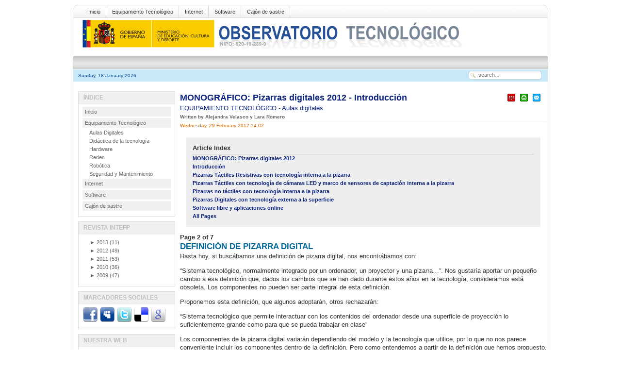

--- FILE ---
content_type: text/html; charset=utf-8
request_url: http://recursostic.educacion.es/observatorio/version/v2/en/equipamiento-tecnologico/aulas-digitales/1038-monografico-pizarras-digitales?start=1
body_size: 20437
content:
<?xml version="1.0" encoding="utf-8"?><!DOCTYPE html PUBLIC "-//W3C//DTD XHTML 1.0 Transitional//EN" "http://www.w3.org/TR/xhtml1/DTD/xhtml1-transitional.dtd">
<html xmlns="http://www.w3.org/1999/xhtml"><head>
	
						
						
 
  <base href="http://recursostic.educacion.es/observatorio/version/v2/equipamiento-tecnologico/aulas-digitales/1038-monografico-pizarras-digitales" />
  <meta http-equiv="content-type" content="text/html; charset=utf-8" />
  <meta name="robots" content="index, follow" />
  <meta name="keywords" content="PDI, Escuela 2.0, Pizarras digitales, pizarra digital interactiva, Smart, Promethean, eBean, Interwrite, EPSON, Samsung" />
  <meta name="title" content="MONOGRÁFICO: Pizarras digitales 2012 - Introducción" />
  <meta name="author" content="Cesar Vallejo" />
  <meta name="description" content="El monográfico más completo sobre pizarras digitales interactivas" />
  <meta name="generator" content="XXXXXXXXXXXXXXXXXXXXXXXXXXXXXXXXXXXXXXXXXXXXXXXXXXXXXXXXXXXXXXXXXXXXXXXXXXXXXXXXX" X>
  <title>MONOGRÁFICO: Pizarras digitales 2012 - Introducción | Observatorio Tecnológico</title>
  <link rel="stylesheet" href="http://recursostic.educacion.es/observatorio/version/v2/modules/mod_lca/assets/css/style.css" type="text/css" />
  <link rel="stylesheet" href="/observatorio/version/v2/modules/mod_nice_social_bookmark/css/nsb.css" type="text/css" />
  <script type="text/javascript" src="/observatorio/version/v2/media/system/js/mootools.js"></script>
  <script type="text/javascript" src="/observatorio/version/v2/media/system/js/caption.js"></script>
  <script type="text/javascript" src="http://recursostic.educacion.es/observatorio/version/v2/modules/mod_lca/assets/js/lca.js"></script>
  <script type="text/javascript">

				LCA_EXPAND = "▼";
				LCA_COLLAPSE = "►";
  </script>
<script type="text/javascript" src="/observatorio/version/v2/templates/times_plazza/js/match.js"></script> 
<link rel="stylesheet" href="/observatorio/version/v2/templates/times_plazza/css/default/tab_static.css" type="text/css" />
		<script type="text/javascript" src="/observatorio/version/v2/templates/times_plazza/js/tabc.js"></script>
	<script type="text/javascript" src="/observatorio/version/v2/templates/times_plazza/js/tab.js"></script> 
 
 

<meta http-equiv="Content-Type" content="text/html; charset=utf-8" />
<link rel="stylesheet" href="/observatorio/version/v2/templates/times_plazza/css/default/template_css.css" type="text/css" />
<link rel="stylesheet" href="/observatorio/version/v2/templates/times_plazza/css/default/sfish.css" type="text/css" />
<link rel="stylesheet" href="/observatorio/version/v2/templates/times_plazza/css/default/dropline.css" type="text/css" />
<!--[if lte IE 6]>
<link rel="stylesheet" href="/observatorio/version/v2/templates/times_plazza/css/default/ie6.css" type="text/css" />
<![endif]-->
<!--[if IE 7]>
<link rel="stylesheet" href="/observatorio/version/v2/templates/times_plazza/css/default/ie7.css" type="text/css"  type="text/css" />
<![endif]-->

</head>
<body class="bodies">
<div id="wrapper" align="center">
	<div id="pagewrapper" style="width:980px;">
		<div id="toproundwrapper">
			<div id="topround_left">
			</div>
			<div id="topround_mid" style="width:940px">
				<div id="drop_top">
					
<div id="navcontainer">
<ul id="navlist">
<li><a href="http://recursostic.educacion.es/observatorio/version/v2/en/home" class="images" >Inicio</a></li>
<li><a href="http://recursostic.educacion.es/observatorio/version/v2/en/equipamiento-tecnologico" class="images" >Equipamiento Tecnológico</a></li>
<li><a href="http://recursostic.educacion.es/observatorio/version/v2/en/internet" class="images" >Internet</a></li>
<li><a href="http://recursostic.educacion.es/observatorio/version/v2/en/software" class="images" >Software</a></li>
<li><a href="http://recursostic.educacion.es/observatorio/version/v2/en/cajon-de-sastre" class="images" >Cajón de sastre</a></li>
</ul>
</div>
				</div>
				<div>
					<div id="logos"><img src="/observatorio/version/v2/templates/times_plazza/images/default/logo.gif" alt=""  /></div>
					<div id="topbanner"></div>
				</div>
				<div style="clear:both;"></div>
			</div>
			<div id="topround_right">
			</div>
		</div> <!-- end toproundwrapper -->
		<!--     ######################################################## -->	
		<div id="xtd_wrapper">
			<div id="xtd_menu">
							</div>
		</div>	 <!-- end xtd_wrapper -->
		<div style="clear:both"></div>
		<!--     ######################################################## -->		
		<div id="path_wrapper">
			<div>
				<div id="path1">Sunday, 18 January 2026</div>
				<div id="path2" style="width:620px;">
											<div class="pathie6"></div> 
									</div>
				<div id="path3">		<div class="moduletable">
					<form action="index.php" method="post">
	<div class="search">
		<input name="searchword" id="mod_search_searchword" maxlength="20" alt="Search" class="inputbox" type="text" size="20" value="search..."  onblur="if(this.value=='') this.value='search...';" onfocus="if(this.value=='search...') this.value='';" />	</div>
	<input type="hidden" name="task"   value="search" />
	<input type="hidden" name="option" value="com_search" />
	<input type="hidden" name="Itemid" value=57 />
</form>		</div>
	</div>
			</div>
		</div>
		
		<div id="content_wrapper" style="width:980px;">
			<!--  ########  TOP MODULE POSITION ######### -->
			<div id="content_wrapper1">
					
												<div style="clear:both"></div>
			</div> <!-- end of content_wrapper1 -->
			<div style="clear:both"></div>
			<!--  #######  CONTENT WRAPPER 2 ######## -->
					
			<!-- ########  BODY SECTION ######## -->
			<div id="content_wrapper3">
				<div id="content_wrapper3_inner">
					<div id="cw3_right_wrapper" style="width:748px;">
						<div id="mainbody" style="width:748px;">
							<!-- start tab 2 -->
							<table class="contentpaneopen">
<tr>
		<td class="contentheading" width="100%">
				<a href="/observatorio/version/v2/en/equipamiento-tecnologico/aulas-digitales/1038-monografico-pizarras-digitales" class="contentpagetitle">
			MONOGRÁFICO: Pizarras digitales 2012 - Introducción</a>
			</td>
						<td align="right" width="100%" class="buttonheading">
		<a href="/observatorio/version/v2/en/equipamiento-tecnologico/aulas-digitales/1038-monografico-pizarras-digitales?format=pdf" title="PDF" onclick="window.open(this.href,'win2','status=no,toolbar=no,scrollbars=yes,titlebar=no,menubar=no,resizable=yes,width=640,height=480,directories=no,location=no'); return false;" rel="nofollow"><img src="/observatorio/version/v2/templates/times_plazza/images/pdf_button.png" alt="PDF"  /></a>		</td>
		
				<td align="right" width="100%" class="buttonheading">
		<a href="/observatorio/version/v2/en/equipamiento-tecnologico/aulas-digitales/1038-monografico-pizarras-digitales?tmpl=component&amp;print=1&amp;layout=default&amp;page=" title="Print" onclick="window.open(this.href,'win2','status=no,toolbar=no,scrollbars=yes,titlebar=no,menubar=no,resizable=yes,width=640,height=480,directories=no,location=no'); return false;" rel="nofollow"><img src="/observatorio/version/v2/templates/times_plazza/images/printButton.png" alt="Print"  /></a>		</td>
		
				<td align="right" width="100%" class="buttonheading">
		<a href="/observatorio/version/v2/en/component/mailto/?tmpl=component&amp;link=aHR0cDovL3JlY3Vyc29zdGljLmVkdWNhY2lvbi5lcy9vYnNlcnZhdG9yaW8vdmVyc2lvbi92Mi9lbi9lcXVpcGFtaWVudG8tdGVjbm9sb2dpY28vYXVsYXMtZGlnaXRhbGVzLzEwMzgtbW9ub2dyYWZpY28tcGl6YXJyYXMtZGlnaXRhbGVz" title="E-mail" onclick="window.open(this.href,'win2','width=400,height=350,menubar=yes,resizable=yes'); return false;"><img src="/observatorio/version/v2/templates/times_plazza/images/emailButton.png" alt="E-mail"  /></a>		</td>
					</tr>
</table>

<table class="contentpaneopen">
<tr>
	<td>
				<span>
							<a href="/observatorio/version/v2/en/equipamiento-tecnologico">						EQUIPAMIENTO TECNOLÓGICO							</a>											 - 					</span>
						<span>
							<a href="/observatorio/version/v2/en/equipamiento-tecnologico/aulas-digitales">						Aulas digitales							</a>					</span>
			</td>
</tr>
<tr>
	<td valign="top">
		<span class="small">
			Written by Alejandra Velasco y Lara Romero		</span>
		&nbsp;&nbsp;
	</td>
</tr>

<tr>
	<td valign="top" class="createdate">
		Wednesday, 29 February 2012 14:02	</td>
</tr>


<tr>
<td valign="top">
	
	<table cellpadding="0" cellspacing="0" class="contenttoc">
	<tr>
		<th>Article Index</th>
	</tr>
	
	<tr>
		<td>
		<a href="/observatorio/version/v2/en/equipamiento-tecnologico/aulas-digitales/1038-monografico-pizarras-digitales" class="toclink">MONOGRÁFICO: Pizarras digitales 2012</a>
		</td>
	</tr>
	
			<tr>
				<td>
				<a href="/observatorio/version/v2/en/equipamiento-tecnologico/aulas-digitales/1038-monografico-pizarras-digitales?start=1" class="toclink active">Introducción</a>
				</td>
			</tr>
			
			<tr>
				<td>
				<a href="/observatorio/version/v2/en/equipamiento-tecnologico/aulas-digitales/1038-monografico-pizarras-digitales?start=2" class="toclink">Pizarras Táctiles Resistivas con tecnología interna a la pizarra</a>
				</td>
			</tr>
			
			<tr>
				<td>
				<a href="/observatorio/version/v2/en/equipamiento-tecnologico/aulas-digitales/1038-monografico-pizarras-digitales?start=3" class="toclink">Pizarras Táctiles con tecnología de cámaras LED y marco de sensores de captación interna a la pizarra</a>
				</td>
			</tr>
			
			<tr>
				<td>
				<a href="/observatorio/version/v2/en/equipamiento-tecnologico/aulas-digitales/1038-monografico-pizarras-digitales?start=4" class="toclink">Pizarras no táctiles con tecnología interna a la pizarra</a>
				</td>
			</tr>
			
			<tr>
				<td>
				<a href="/observatorio/version/v2/en/equipamiento-tecnologico/aulas-digitales/1038-monografico-pizarras-digitales?start=5" class="toclink">Pizarras Digitales con tecnología externa a la superficie</a>
				</td>
			</tr>
			
			<tr>
				<td>
				<a href="/observatorio/version/v2/en/equipamiento-tecnologico/aulas-digitales/1038-monografico-pizarras-digitales?start=6" class="toclink">Software libre y aplicaciones online</a>
				</td>
			</tr>
			
		<tr>
			<td>
				<a href="/observatorio/version/v2/en/equipamiento-tecnologico/aulas-digitales/1038-monografico-pizarras-digitales?showall=1" class="toclink">All Pages</a>
			</td>
		</tr>
		</table><div class="pagenavcounter">Page 2 of 7</div>
<h2>DEFINICIÓN DE PIZARRA DIGITAL</h2>
<p>Hasta hoy, si buscábamos una definición de pizarra digital, nos encontrábamos con:</p>
<p>“Sistema tecnológico, normalmente integrado por un ordenador, un proyector y una pizarra…”. Nos gustaría aportar un pequeño cambio a esa definición que, dados los cambios que se han dado durante estos años en la tecnología, consideramos está obsoleta.  Los componentes no pueden ser parte integral de esta definición.</p>
<p>Proponemos esta definición, que algunos adoptarán, otros rechazarán:</p>
<p>“Sistema tecnológico que permite interactuar con los contenidos del ordenador desde una superficie de proyección lo suficientemente grande como para que se pueda trabajar en clase”</p>
<p>Los componentes de la pizarra digital variarán dependiendo del modelo y la tecnología que utilice, por lo que no nos parece conveniente incluir los componentes dentro de la definición. Pero como entendemos a partir de la definición que hemos propuesto, implícitamente, hay tres componentes básicos:</p>
<ul>
<li>Ordenador</li>
<li>Proyector</li>
<li>Superficie que puede incluir la tecnología de forma interna o no)</li>
</ul>
<h2>CLASIFICACIÓN DE PIZARRAS DIGITALES SEGÚN LA UBICACIÓN DE LA TECNOLOGÍA</h2>
<p>La clasificación de las Pizarra Digitales de este monográfico ha sido basada en la ubicación de la tecnología del hardware.  Encontrándonos el siguiente esquema:</p>
<ol>
<li><strong>Tecnología integrada en la superficie</strong> <ol>
<li>Táctiles         con diferentes tecnologías:         <ol>
<li> Resistiva                                                          
<ul>
<li>SMART</li>
<li>TEAMBOARD</li>
</ul>
</li>
<li> Cámaras digitales-           DViT™&nbsp;(Digital Vision Touch)                                                     
<ul>
<li> SMART</li>
</ul>
</li>
<li> Marco de sensores de             captación de infrarrojos </li>
</ol> <ol>
<li>&nbsp;                                           
<ul>
<li> HITACHI  Starboard</li>
</ul>
</li>
</ol> </li>
<li>No         táctiles : Electromagnética y  patrón posicional <ol>
<li> Electromagnética                                                         
<ul>
<li> INTERWRITE</li>
<li> PROMETHEAN</li>
</ul>
</li>
<li> Patrón posicional:                                                         
<ul>
<li> ENO                 (POLYVISIÓN)</li>
</ul>
</li>
</ol> </li>
</ol> </li>
<li><strong> Tecnología externa a la Pizarra: </strong> <ol>
<li> Infrarrojos          + ultrasonidos:                                             
<ul>
<li>EBEAM</li>
<li> MIMIO</li>
</ul>
</li>
</ol> </li>
<li><strong> Tecnología integrada en el proyector:</strong> <ol>
<li> Infrarrojos                                              
<ul>
<li> EPSON</li>
</ul>
</li>
</ol> </li>
<li><strong> Otras tecnologías</strong> <ol>
<li> Pantalla         LCD táctil                                            
<ul>
<li> SAMSUNG</li>
</ul>
</li>
</ol> </li>
</ol>
<p><strong>NOTA:</strong> Las marcas aquí representadas son un   ejemplo de estos tipos y tecnologías de pizarra digital. Hay muchas más, pero   hemos hecho una recopilación de las más extendidas en España, sin intención de obviar ninguna.</p>
<p>Al ser modular, este monográfico está sujeto a actualizaciones cada vez que se requiera.</p>
<p><strong>NOTAS GENERALES</strong>:</p>
<p>Cada una de estas pizarras llevan un software asociado que iremos viendo en cada uno de los apartados. Por último incluiremos <strong>software libre.</strong></p>
<p>A continuación vamos a ir viendo cada una de ellas de manera más detallada. Nos hemos basado en una misma plantilla para que sea más sencilla tener una información más completa de todos los modelos.</p>
<p>Empezaremos por las tecnologías de Pizarra Digital que se encuentran internas en la superficie. Encontrándonos dos tecnologías principalmente táctiles y no táctiles.</p>
<ul>
<li>Pizarras Táctiles: En     este tipo de pizarras se incluye la pizarra digital resistiva y por cámaras     digitales. </li>
<li>Pizarras no táctiles: Nos     encontramos dos tipos de tecnologías también. Electromagnética y por patrón     posicional. </li>
</ul>
<br /><div class="pagenavbar"><div><a href="/observatorio/version/v2/en/equipamiento-tecnologico/aulas-digitales/1038-monografico-pizarras-digitales">&lt;&lt; Prev</a> - <a href="/observatorio/version/v2/en/equipamiento-tecnologico/aulas-digitales/1038-monografico-pizarras-digitales?start=2">Next &gt;&gt;</a></div></div><br /></td>
</tr>

</table>
<span class="article_separator">&nbsp;</span>
													</div>
											</div>
										<div id="cw3_left_wrapper" style=" width:200px">
								<div class="module">
			<div>
				<div>
					<div>
													<h3>Índice</h3>
											
<table width="100%" border="0" cellpadding="0" cellspacing="0">
<tr ><td><a href="/observatorio/version/v2/en/home" class="mainlevel" >Inicio</a></td></tr>
<tr ><td><a href="/observatorio/version/v2/en/equipamiento-tecnologico" class="mainlevel" >Equipamiento Tecnológico</a>

<div style="padding-left: 4px"><img src="/observatorio/version/v2/templates/times_plazza/images/indent1.png" alt="" /><a href="/observatorio/version/v2/en/equipamiento-tecnologico/aulas-digitales" class="sublevel" id="active_menu">Aulas Digitales</a></div>
<div style="padding-left: 4px"><img src="/observatorio/version/v2/templates/times_plazza/images/indent1.png" alt="" /><a href="/observatorio/version/v2/en/equipamiento-tecnologico/didactica-de-la-tecnologia" class="sublevel" >Didáctica de la tecnología</a></div>
<div style="padding-left: 4px"><img src="/observatorio/version/v2/templates/times_plazza/images/indent1.png" alt="" /><a href="/observatorio/version/v2/en/equipamiento-tecnologico/hardware" class="sublevel" >Hardware</a></div>
<div style="padding-left: 4px"><img src="/observatorio/version/v2/templates/times_plazza/images/indent1.png" alt="" /><a href="/observatorio/version/v2/en/equipamiento-tecnologico/redes" class="sublevel" >Redes</a></div>
<div style="padding-left: 4px"><img src="/observatorio/version/v2/templates/times_plazza/images/indent1.png" alt="" /><a href="/observatorio/version/v2/en/equipamiento-tecnologico/robotica" class="sublevel" >Robótica</a></div>
<div style="padding-left: 4px"><img src="/observatorio/version/v2/templates/times_plazza/images/indent1.png" alt="" /><a href="/observatorio/version/v2/en/equipamiento-tecnologico/seguridad-y-mantenimiento" class="sublevel" >Seguridad y Mantenimiento</a></div>
</td></tr>
<tr ><td><a href="/observatorio/version/v2/en/internet" class="mainlevel" >Internet</a></td></tr>
<tr ><td><a href="/observatorio/version/v2/en/software" class="mainlevel" >Software</a></td></tr>
<tr ><td><a href="/observatorio/version/v2/en/cajon-de-sastre" class="mainlevel" >Cajón de sastre</a></td></tr>
</table>					</div>
				</div>
			</div>
		</div>
			<div class="module">
			<div>
				<div>
					<div>
													<h3>Revista INTEFP</h3>
											<ul class="lca"><li class="lca"><span onclick="flca(0,1,false)" class="lca"><span id="lca_0a_1">►</span> 2013</span> (11)<ul class="lca" id="lca_0_1" style="display: none"><li class="lca"><span onclick="flca(1,1,false)" class="lca"><span id="lca_1a_1">►</span> Avril</span> (2)<ul class="lca" id="lca_1_1" style="display: none"><li class="lca">• <a href="/observatorio/web/fr/internet/aplicaciones-web/1093-learnist">Learnist</a></li><li class="lca">• <a href="/observatorio/web/fr/cajon-de-sastre/38-cajon-de-sastre/1092-monografico-introduccion-de-las-tecnologias-en-la-educacion">MONOGRÁFICO: Introducción de las tecnologías en la educación</a></li></ul></li><li class="lca"><span onclick="flca(1,2,false)" class="lca"><span id="lca_1a_2">►</span> Mars</span> (1)<ul class="lca" id="lca_1_2" style="display: none"><li class="lca">• <a href="/observatorio/web/fr/cajon-de-sastre/38-cajon-de-sastre/1091-infografias-y-competencia-digital">Infografías y competencia digital</a></li></ul></li><li class="lca"><span onclick="flca(1,3,false)" class="lca"><span id="lca_1a_3">►</span> Février</span> (2)<ul class="lca" id="lca_1_3" style="display: none"><li class="lca">• <a href="/observatorio/web/fr/software/programacion/1090-uso-de-appinventor-en-la-asignatura-de-tecnologias-de-la-comunicacion-y-la-informacion">Uso de AppInventor en la asignatura de Tecnologías de la Información y la Comunicación</a></li><li class="lca">• <a href="/observatorio/web/fr/internet/recursos-online/1089-icomo-implementar-el-e-learning-en-los-procesos-de-ensenanza-aprendizaje">¿Cómo implementar el e-learning en los procesos de enseñanza-aprendizaje?</a></li></ul></li><li class="lca"><span onclick="flca(1,4,false)" class="lca"><span id="lca_1a_4">►</span> Janvier</span> (6)<ul class="lca" id="lca_1_4" style="display: none"><li class="lca">• <a href="/observatorio/web/fr/software/software-general/1088-evernote-la-revolucion-del-bloc-de-notas">Evernote, la “revolución” del bloc de notas</a></li><li class="lca">• <a href="/observatorio/web/fr/software/servidores/1087-liferay-portal">MONOGRÁFICO: Liferay Portal</a></li><li class="lca">• <a href="/observatorio/web/fr/equipamiento-tecnologico/redes/1086-wifi-de-gestion-avanzada">WIFI de gestión avanzada</a></li><li class="lca">• <a href="/observatorio/web/fr/cajon-de-sastre/38-cajon-de-sastre/1085-iniciacion-al-uso-de-la-informatica-con-alumnos">Iniciación al uso de la informática con alumnos</a></li><li class="lca">• <a href="/observatorio/web/fr/software/servidores/1084-gestor-documental-con-drupal">MONOGRÁFICO: Gestor documental con Drupal</a></li><li class="lca">• <a href="/observatorio/web/fr/equipamiento-tecnologico/robotica/1083-ardutoys-programacion-de-proyectos-con-scratch-para-arduino">ARDUTOYS (Programación de proyectos con Scratch para Arduino)</a></li></ul></li></ul></li><li class="lca"><span onclick="flca(0,2,false)" class="lca"><span id="lca_0a_2">►</span> 2012</span> (49)<ul class="lca" id="lca_0_2" style="display: none"><li class="lca"><span onclick="flca(1,5,false)" class="lca"><span id="lca_1a_5">►</span> Décembre</span> (5)<ul class="lca" id="lca_1_5" style="display: none"><li class="lca">• <a href="/observatorio/web/fr/software/software-educativo/1082-geogebra-panorama-actual-y-futuro">Geogebra: panorama actual y futuro</a></li><li class="lca">• <a href="/observatorio/web/fr/software/software-educativo/1081-crearcion-de-examenes-con-moodle">Creación de exámenes con Moodle</a></li><li class="lca">• <a href="/observatorio/web/fr/software/servidores/1080-introduccion-a-la-virtualizacion-con-xen">Introducción a la virtualización con XEN</a></li><li class="lca">• <a href="/observatorio/web/fr/software/programacion/1079-programacion-en-el-so-sugar">Programación en el S.O. Sugar con Turtle Art</a></li><li class="lca">• <a href="/observatorio/web/fr/software/software-general/1078-evernote-metodologia-gtd-para-el-profesorado-organizado">Evernote: Metodología GTD para el profesorado organizado</a></li></ul></li><li class="lca"><span onclick="flca(1,6,false)" class="lca"><span id="lca_1a_6">►</span> Novembre</span> (6)<ul class="lca" id="lca_1_6" style="display: none"><li class="lca">• <a href="/observatorio/web/fr/software/software-educativo/1077-ibooks-author-para-la-creacion-de-contenido-educativo">MONOGRÁFICO: iBooks Author para la creación de contenido educativo</a></li><li class="lca">• <a href="/observatorio/web/fr/software/servidores/1076-liferay-social-office">Liferay Social Office</a></li><li class="lca">• <a href="/observatorio/web/fr/software/software-educativo/1073-apalabrados">Apalabrados</a></li><li class="lca">• <a href="/observatorio/web/fr/equipamiento-tecnologico/didactica-de-la-tecnologia/1072-informatica-movil-y-realidad-aumentada-uso-de-los-codigos-qr-en-educacion">Informática móvil y realidad aumentada: uso de los códigos QR en educación</a></li><li class="lca">• <a href="/observatorio/web/fr/equipamiento-tecnologico/aulas-digitales/1071-introduccion-a-la-pdi-en-10-pasos">Introducción a la PDI en 10 pasos</a></li><li class="lca">• <a href="/observatorio/web/fr/software/software-educativo/1070-las-mejores-aplicaciones-educativas-para-android">Las mejores aplicaciones educativas en Android</a></li></ul></li><li class="lca"><span onclick="flca(1,7,false)" class="lca"><span id="lca_1a_7">►</span> Octobre</span> (6)<ul class="lca" id="lca_1_7" style="display: none"><li class="lca">• <a href="/observatorio/web/fr/software/software-educativo/1069-manual-de-ibooks-author">MONOGRÁFICO: Manual de iBooks Author</a></li><li class="lca">• <a href="/observatorio/web/fr/equipamiento-tecnologico/hardware/1068-terminales-zeroclient">Terminales ZeroClient en entornos educativos</a></li><li class="lca">• <a href="/observatorio/web/fr/equipamiento-tecnologico/redes/1067-monografico-plc-en-entornos-escolares">MONOGRÁFICO: PLC en entornos escolares</a></li><li class="lca">• <a href="/observatorio/web/fr/software/software-educativo/1066-guia-para-crear-contenidos-para-pdi">10 pasos para crear contenidos para una PDI</a></li><li class="lca">• <a href="/observatorio/web/fr/software/software-educativo/1063-educreations">Educreations</a></li><li class="lca">• <a href="/observatorio/web/fr/software/servidores/1061-instalar-joomla-3">Instalar Joomla 3 en local</a></li></ul></li><li class="lca"><span onclick="flca(1,8,false)" class="lca"><span id="lca_1a_8">►</span> Septembre</span> (3)<ul class="lca" id="lca_1_8" style="display: none"><li class="lca">• <a href="/observatorio/web/fr/software/servidores/1065-listas-de-control-de-acceso-acl">MONOGRÁFICO: Listas de control de acceso (ACL)</a></li><li class="lca">• <a href="/observatorio/web/fr/internet/web-20/1060-la-web-20-recursos-educativos">La web 2.0. Recurso educativo</a></li><li class="lca">• <a href="/observatorio/web/fr/software/software-general/1059-clonacion-de-particiones-y-discos-con-puppy-linux">Clonación de particiones y discos con Puppy Linux</a></li></ul></li><li class="lca"><span onclick="flca(1,9,false)" class="lca"><span id="lca_1a_9">►</span> Août</span> (3)<ul class="lca" id="lca_1_9" style="display: none"><li class="lca">• <a href="/observatorio/web/fr/equipamiento-tecnologico/aulas-digitales/1058-proyecto-piloto-de-acer-y-european-schoolnet-sobre-el-uso-educativo-de-tabletas">Proyecto piloto de Acer y European Schoolnet sobre el uso educativo de tabletas</a></li><li class="lca">• <a href="/observatorio/web/fr/software/software-general/1057-aprendizaje-por-proyectos-y-tic">MONOGRÁFICO: Aprendizaje por proyectos y TIC</a></li><li class="lca">• <a href="/observatorio/web/fr/cajon-de-sastre/38-cajon-de-sastre/1049-pasar-audio-de-cintas-de-cassette-al-pc">Pasar audio de cintas de cassette al PC</a></li></ul></li><li class="lca"><span onclick="flca(1,10,false)" class="lca"><span id="lca_1a_10">►</span> Juillet</span> (3)<ul class="lca" id="lca_1_10" style="display: none"><li class="lca">• <a href="/observatorio/web/fr/software/software-educativo/1056-monografico-una-calculadora-grafica-para-la-ensenanza-de-las-matematicas">MONOGRÁFICO: Una calculadora gráfica para la enseñanza de las matemáticas</a></li><li class="lca">• <a href="/observatorio/web/fr/software/software-general/1055-screencast-o-matic">ScreenCast-o-Matic</a></li><li class="lca">• <a href="/observatorio/web/fr/equipamiento-tecnologico/hardware/1054-creacion-de-un-gaming-pc">Creación de un Gaming PC</a></li></ul></li><li class="lca"><span onclick="flca(1,11,false)" class="lca"><span id="lca_1a_11">►</span> Juin</span> (3)<ul class="lca" id="lca_1_11" style="display: none"><li class="lca">• <a href="/observatorio/web/fr/software/software-general/1052-qorganizer">qOrganizer</a></li><li class="lca">• <a href="/observatorio/web/fr/internet/aplicaciones-web/1051-storify">Storify</a></li><li class="lca">• <a href="/observatorio/web/fr/software/software-general/1050-zenmap">MONOGRÁFICO: Zenmap</a></li></ul></li><li class="lca"><span onclick="flca(1,12,false)" class="lca"><span id="lca_1a_12">►</span> Mai</span> (4)<ul class="lca" id="lca_1_12" style="display: none"><li class="lca">• <a href="/observatorio/web/fr/internet/aplicaciones-web/1048-las-rss">Las RSS</a></li><li class="lca">• <a href="/observatorio/web/fr/cajon-de-sastre/38-cajon-de-sastre/1047-recusos-sismo-volcanico-para-el-aula">Recursos Sismo-Volcánicos para el áula</a></li><li class="lca">• <a href="/observatorio/web/fr/software/software-general/1046-daniel-ortega-carrasco">Microsoft Fix it Center</a></li><li class="lca">• <a href="/observatorio/web/fr/cajon-de-sastre/38-cajon-de-sastre/1019-monografico-sistemas-de-cine-en-3d-">MONOGRÁFICO: Sistemas de cine en 3D </a></li></ul></li><li class="lca"><span onclick="flca(1,13,false)" class="lca"><span id="lca_1a_13">►</span> Avril</span> (3)<ul class="lca" id="lca_1_13" style="display: none"><li class="lca">• <a href="/observatorio/web/fr/cajon-de-sastre/38-cajon-de-sastre/1045-sistemas-fisicos-y-biometricos-de-seguridad">Sistemas físicos y biométricos de seguridad</a></li><li class="lca">• <a href="/observatorio/web/fr/software/software-general/1044-puppy-linux">Puppy Linux</a></li><li class="lca">• <a href="/observatorio/web/fr/internet/web-20/1043-redes-sociales">MONOGRÁFICO: Redes Sociales</a></li></ul></li><li class="lca"><span onclick="flca(1,14,false)" class="lca"><span id="lca_1a_14">►</span> Mars</span> (3)<ul class="lca" id="lca_1_14" style="display: none"><li class="lca">• <a href="/observatorio/web/fr/software/software-educativo/1042-como-conectar-unidades-de-red-en-mac">Cómo conectar unidades de red en mac</a></li><li class="lca">• <a href="/observatorio/web/fr/cajon-de-sastre/38-cajon-de-sastre/1041-creamos-el-libro-de-los-comics">Creamos el libro de los comics</a></li><li class="lca">• <a href="/observatorio/web/fr/software/software-general/1040-introduccion-a-la-seguridad-informatica">MONOGRÁFICO: Introducción a la seguridad informática</a></li></ul></li><li class="lca"><span onclick="flca(1,15,false)" class="lca"><span id="lca_1a_15">►</span> Février</span> (6)<ul class="lca" id="lca_1_15" style="display: none"><li class="lca">• <a href="/observatorio/web/fr/equipamiento-tecnologico/aulas-digitales/1038-monografico-pizarras-digitales">MONOGRÁFICO: Pizarras digitales 2012</a></li><li class="lca">• <a href="/observatorio/web/fr/equipamiento-tecnologico/hardware/1037-raton-escaner-de-bolsillo">Ratón-Escáner de bolsillo</a></li><li class="lca">• <a href="/observatorio/web/fr/software/servidores/1036-plugin-allvideos-para-joomla">PLUGIN ALLVIDEOS PARA JOOMLA</a></li><li class="lca">• <a href="/observatorio/web/fr/software/software-educativo/1035-algebra-con-papas">Álgebra con papas</a></li><li class="lca">• <a href="/observatorio/web/fr/software/software-educativo/1034-mouse-mischief-actividades-participativas">Mouse Mischief. Actividades participativas</a></li><li class="lca">• <a href="/observatorio/web/fr/equipamiento-tecnologico/seguridad-y-mantenimiento/1033-arranque-dual-windows-8-y-android-en-tableta">Proyecto tabletas</a></li></ul></li><li class="lca"><span onclick="flca(1,16,false)" class="lca"><span id="lca_1a_16">►</span> Janvier</span> (4)<ul class="lca" id="lca_1_16" style="display: none"><li class="lca">• <a href="/observatorio/web/fr/internet/aplicaciones-web/1030-murales-y-corcheras-digitales-con-lino-it">Murales y corcheras digitales con Lino It</a></li><li class="lca">• <a href="/observatorio/web/fr/internet/aplicaciones-web/1029-popplet">Manual de Popplet. Organizar nuestras ideas</a></li><li class="lca">• <a href="/observatorio/web/fr/cajon-de-sastre/38-cajon-de-sastre/1028-monografico-bett-2012">MONOGRÁFICO: BETT 2012</a></li><li class="lca">• <a href="/observatorio/web/fr/software/software-educativo/1027-windows-7-y-microsoft-office-2010-en-el-ipad">Windows 7 y Microsoft Office 2010 en el iPad</a></li></ul></li></ul></li><li class="lca"><span onclick="flca(0,3,false)" class="lca"><span id="lca_0a_3">►</span> 2011</span> (53)<ul class="lca" id="lca_0_3" style="display: none"><li class="lca"><span onclick="flca(1,17,false)" class="lca"><span id="lca_1a_17">►</span> Décembre</span> (3)<ul class="lca" id="lca_1_17" style="display: none"><li class="lca">• <a href="/observatorio/web/fr/cajon-de-sastre/38-cajon-de-sastre/1026-movil-learning">Móvil learning</a></li><li class="lca">• <a href="/observatorio/web/fr/internet/recursos-online/1024-youtube-for-schools">YouTube for Schools</a></li><li class="lca">• <a href="/observatorio/web/fr/software/software-general/1022-monograficodrupal-7">MONOGRÁFICO: Drupal 7</a></li></ul></li><li class="lca"><span onclick="flca(1,18,false)" class="lca"><span id="lca_1a_18">►</span> Novembre</span> (4)<ul class="lca" id="lca_1_18" style="display: none"><li class="lca">• <a href="/observatorio/web/fr/internet/web-20/1025-aplicaciones-para-chrome">Aplicaciones para Chrome</a></li><li class="lca">• <a href="/observatorio/web/fr/software/software-general/1023-grammata">Grammata</a></li><li class="lca">• <a href="/observatorio/web/fr/software/software-educativo/1018-monograficodesarrollos-de-scratch-para-robotica-enchanting-y-s4a">MONOGRÁFICO: Desarrollos de Scratch para robótica, Enchanting y S4A</a></li><li class="lca">• <a href="/observatorio/web/fr/internet/recursos-online/1015-daniel-ortega-carrasco">Privacidad y seguridad en Redes Sociales</a></li></ul></li><li class="lca"><span onclick="flca(1,19,false)" class="lca"><span id="lca_1a_19">►</span> Octobre</span> (4)<ul class="lca" id="lca_1_19" style="display: none"><li class="lca">• <a href="/observatorio/web/fr/cajon-de-sastre/38-cajon-de-sastre/1020-realidad-aumentada-mejora-de-la-capacidad-espacial">Realidad Aumentada: mejora de la capacidad espacial</a></li><li class="lca">• <a href="/observatorio/web/fr/cajon-de-sastre/38-cajon-de-sastre/1017-crear-un-libro-con-wikipedia">Crear un libro con Wikipedia</a></li><li class="lca">• <a href="/observatorio/web/fr/software/software-general/1016-abandonware">MONOGRÁFICO: Abandonware</a></li><li class="lca">• <a href="/observatorio/web/fr/software/software-general/1014-thinkfree">THINKFREE</a></li></ul></li><li class="lca"><span onclick="flca(1,20,false)" class="lca"><span id="lca_1a_20">►</span> Septembre</span> (5)<ul class="lca" id="lca_1_20" style="display: none"><li class="lca">• <a href="/observatorio/web/fr/equipamiento-tecnologico/hardware/1013-monografico-ebook-definicion-autoproduccion-y-testeo-de-formatos-y-dispositivos">MONOGRÁFICO: eBooks. Definición, autoproducción y testeo de formatos y dispositivos</a></li><li class="lca">• <a href="/observatorio/web/fr/equipamiento-tecnologico/hardware/1012-tablets-la-revolucion-tactil-">Tablets. La revolución táctil. </a></li><li class="lca">• <a href="/observatorio/web/fr/internet/aplicaciones-web/1011-wallwisher">Wallwisher</a></li><li class="lca">• <a href="/observatorio/web/fr/software/software-general/1009-gestion-de-la-informacion">Gestión de la información</a></li><li class="lca">• <a href="/observatorio/web/fr/cajon-de-sastre/38-cajon-de-sastre/1006-personalizacion-del-arranque-del-pc">Personalización del arranque del PC</a></li></ul></li><li class="lca"><span onclick="flca(1,21,false)" class="lca"><span id="lca_1a_21">►</span> Août</span> (3)<ul class="lca" id="lca_1_21" style="display: none"><li class="lca">• <a href="/observatorio/web/fr/software/software-general/1008-grabacion-del-escritorio-con-kazamn">Grabación del escritorio con Kazam </a></li><li class="lca">• <a href="/observatorio/web/fr/software/software-educativo/1007-monografico-el-proceso-de-ensenanza-aprendizaje-mediante-el-uso-de-plataformas-virtuales-en-distintas-etapas-educativas">MONOGRÁFICO: El proceso de enseñanza-aprendizaje mediante el uso de plataformas virtuales en distintas etapas educativas</a></li><li class="lca">• <a href="/observatorio/web/fr/equipamiento-tecnologico/hardware/1002-tipos-de-conexiones-multimedia">Tipos de conexiones multimedia</a></li></ul></li><li class="lca"><span onclick="flca(1,22,false)" class="lca"><span id="lca_1a_22">►</span> Juillet</span> (3)<ul class="lca" id="lca_1_22" style="display: none"><li class="lca">• <a href="/observatorio/web/fr/equipamiento-tecnologico/hardware/993-tablets-con-android">Tablets con Android</a></li><li class="lca">• <a href="/observatorio/web/fr/software/software-general/990-android">Android</a></li><li class="lca">• <a href="/observatorio/web/fr/software/software-general/980-software-magix">MONOGRÁFICO: Software MAGIX</a></li></ul></li><li class="lca"><span onclick="flca(1,23,false)" class="lca"><span id="lca_1a_23">►</span> Juin</span> (5)<ul class="lca" id="lca_1_23" style="display: none"><li class="lca">• <a href="/observatorio/web/fr/equipamiento-tecnologico/redes/1005-como-crear-tu-portal-cautivo-con-easy-hotspot">Cómo crear tu Portal Cautivo con Easy Hotspot</a></li><li class="lca">• <a href="/observatorio/web/fr/internet/recursos-online/1004-busquedas-avanzadas-en-google">Búsquedas avanzadas en Google</a></li><li class="lca">• <a href="/observatorio/web/fr/equipamiento-tecnologico/hardware/1003-cambio-del-ventilador-y-la-pasta-termica-de-un-portatil">Cambio del ventilador y la pasta térmica de un portátil</a></li><li class="lca">• <a href="/observatorio/web/fr/software/software-educativo/1001-italc">iTALC</a></li><li class="lca">• <a href="/observatorio/web/fr/software/programacion/972-tipos-de-datos">Tipos de datos en C</a></li></ul></li><li class="lca"><span onclick="flca(1,24,false)" class="lca"><span id="lca_1a_24">►</span> Mai</span> (7)<ul class="lca" id="lca_1_24" style="display: none"><li class="lca">• <a href="/observatorio/web/fr/internet/aplicaciones-web/999-grabmybooks-extension-de-firefox-que-nos-permite-crear-libros-electronicos-en-formato-epub">GrabMyBooks: Extensión de Firefox que nos permite crear libros electrónicos en formato ePub</a></li><li class="lca">• <a href="/observatorio/web/fr/internet/web-20/997-flipscnack-alojamiento-y-conversion-de-documentos-pdf-con-formato-libro-revista-virtual">FLIPSNACK: Alojamiento y conversión de documentos pdf con formato libro-revista virtual</a></li><li class="lca">• <a href="/observatorio/web/fr/internet/recursos-online/996-zoho-suite-ofimatica-en-la-nube">MONOGRÁFICO: Zoho, la suite ofimática en la nube</a></li><li class="lca">• <a href="/observatorio/web/fr/internet/recursos-online/995-presentaciones-mejoradas-en-slideshare-">Presentaciones mejoradas en Slideshare </a></li><li class="lca">• <a href="/observatorio/web/fr/multimedia/992-haz-transparente-un-video-insertado-desde-youtube-">Haz transparente un vídeo insertado desde Youtube </a></li><li class="lca">• <a href="/observatorio/web/fr/software/software-general/979-daniel-ortega-carrasco">Manual Bufferzone</a></li><li class="lca">• <a href="/observatorio/web/fr/home/19-monograficos/974-paginas-dinamicas-en-instalaciones-en-local">MONOGRÁFICO: XAMPP. Entorno de pruebas para una web de centro</a></li></ul></li><li class="lca"><span onclick="flca(1,25,false)" class="lca"><span id="lca_1a_25">►</span> Avril</span> (3)<ul class="lca" id="lca_1_25" style="display: none"><li class="lca">• <a href="/observatorio/web/fr/internet/aplicaciones-web/984-nubes-de-palabras">MONOGRÁFICO: Nubes de palabras con Tagxedo, Wordle y Word It Out </a></li><li class="lca">• <a href="/observatorio/web/fr/internet/aplicaciones-web/982-daniel-ortega-carrasco">Manual Soundation Studio</a></li><li class="lca">• <a href="/observatorio/web/fr/equipamiento-tecnologico/aulas-digitales/981-ana-ibanez">Smart Tablet</a></li></ul></li><li class="lca"><span onclick="flca(1,26,false)" class="lca"><span id="lca_1a_26">►</span> Mars</span> (8)<ul class="lca" id="lca_1_26" style="display: none"><li class="lca">• <a href="/observatorio/web/fr/internet/recursos-online/973-compartir-ficheros-en-google-docs">Compartir ficheros en Google Docs</a></li><li class="lca">• <a href="/observatorio/web/fr/software/software-educativo/971-instalacion-de-mahara-en-local">MONOGRÁFICO: Instalación de Mahara en Local</a></li><li class="lca">• <a href="/observatorio/web/fr/internet/recursos-online/970-prezi">Prezi</a></li><li class="lca">• <a href="/observatorio/web/fr/internet/web-20/969-marcadores-sociales-mister-wong-diigo-y-delicious">Marcadores Sociales: Mister Wong, Diigo y Delicious</a></li><li class="lca">• <a href="/observatorio/web/fr/cajon-de-sastre/38-cajon-de-sastre/968-manual-de-felicidad">MONOGRÁFICO: Cuadernia en la enseñanza de la Filosofía</a></li><li class="lca">• <a href="/observatorio/web/fr/software/software-general/967-motor-de-juego-de-ajedrez-universal">Motor de juego de Ajedrez Universal</a></li><li class="lca">• <a href="/observatorio/web/fr/internet/recursos-online/966-embeber-clips-de-video-de-youtube-en-microsoft-powerpoint">Embeber  clips de vídeo de Youtube en Microsoft PowerPoint.</a></li><li class="lca">• <a href="/observatorio/web/fr/cajon-de-sastre/38-cajon-de-sastre/965-grafeno-iel-inminente-impacto-sobre-nuestra-vida-cotidiana">Grafeno: ¿el inminente impacto sobre nuestra vida cotidiana?</a></li></ul></li><li class="lca"><span onclick="flca(1,27,false)" class="lca"><span id="lca_1a_27">►</span> Février</span> (4)<ul class="lca" id="lca_1_27" style="display: none"><li class="lca">• <a href="/observatorio/web/fr/software/software-general/963-fireshot">Fireshot</a></li><li class="lca">• <a href="/observatorio/web/fr/cajon-de-sastre/38-cajon-de-sastre/961-monografico-redes-wifi">MONOGRÁFICO: Redes Wifi</a></li><li class="lca">• <a href="/observatorio/web/fr/equipamiento-tecnologico/hardware/960-el-boligrafo-inteligente">El bolígrafo inteligente</a></li><li class="lca">• <a href="/observatorio/web/fr/cajon-de-sastre/38-cajon-de-sastre/959-ltsp">LTSP</a></li></ul></li><li class="lca"><span onclick="flca(1,28,false)" class="lca"><span id="lca_1a_28">►</span> Janvier</span> (4)<ul class="lca" id="lca_1_28" style="display: none"><li class="lca">• <a href="/observatorio/web/fr/software/software-general/955-conversores">Conversores</a></li><li class="lca">• <a href="/observatorio/web/fr/equipamiento-tecnologico/hardware/954-libros-electronicos-ebooks-">Libros electrónicos (ebooks) </a></li><li class="lca">• <a href="/observatorio/web/fr/multimedia/953-universal-subtitle">¿Cómo subtitular un vídeo con Universal Subtitle?</a></li><li class="lca">• <a href="/observatorio/web/fr/internet/recursos-online/945-presentaciones-en-linea">Presentaciones en línea</a></li></ul></li></ul></li><li class="lca"><span onclick="flca(0,4,false)" class="lca"><span id="lca_0a_4">►</span> 2010</span> (36)<ul class="lca" id="lca_0_4" style="display: none"><li class="lca"><span onclick="flca(1,29,false)" class="lca"><span id="lca_1a_29">►</span> Décembre</span> (4)<ul class="lca" id="lca_1_29" style="display: none"><li class="lca">• <a href="/observatorio/web/fr/software/servidores/950-eyeos">EyeOS</a></li><li class="lca">• <a href="/observatorio/web/fr/equipamiento-tecnologico/didactica-de-la-tecnologia/944-monografico-arduinoblocks">MONOGRÁFICO: Arduinoblocks</a></li><li class="lca">• <a href="/observatorio/web/fr/software/software-general/942-eyeos">EyeOS</a></li><li class="lca">• <a href="/observatorio/web/fr/software/software-educativo/939-la-ensenanza-de-la-filosofia-con-la-ayuda-de-aplicaciones-exelearning">La enseñanza de la filosofía con la ayuda de aplicaciones Exelearning.  </a></li></ul></li><li class="lca"><span onclick="flca(1,30,false)" class="lca"><span id="lca_1a_30">►</span> Novembre</span> (4)<ul class="lca" id="lca_1_30" style="display: none"><li class="lca">• <a href="/observatorio/web/fr/internet/recursos-online/940-monografico-sistemas-de-almacenamiento-en-la-nube">MONOGRÁFICO: Sistemas de almacenamiento en la nube</a></li><li class="lca">• <a href="/observatorio/web/fr/internet/aplicaciones-web/936-raquel-carrasco-bargueno">Dipity como recurso didáctico</a></li><li class="lca">• <a href="/observatorio/web/fr/software/programacion/934-personalizacion-de-exelearning">Personalización de exeLearning</a></li><li class="lca">• <a href="/observatorio/web/fr/home/39-revision/932-prueba-enlace">Enlaces</a></li></ul></li><li class="lca"><span onclick="flca(1,31,false)" class="lca"><span id="lca_1a_31">►</span> Octobre</span> (1)<ul class="lca" id="lca_1_31" style="display: none"><li class="lca">• <a href="/observatorio/web/fr/software/software-general/927-fedora-live-usb-creator-y-sugar">Fedora Live USB Creator y Sugar</a></li></ul></li><li class="lca"><span onclick="flca(1,32,false)" class="lca"><span id="lca_1a_32">►</span> Septembre</span> (3)<ul class="lca" id="lca_1_32" style="display: none"><li class="lca">• <a href="/observatorio/web/fr/cajon-de-sastre/38-cajon-de-sastre/933-presentaciones-orales-en-primaria">MONOGRÁFICO: Presentaciones Orales en Primaria</a></li><li class="lca">• <a href="/observatorio/web/fr/cajon-de-sastre/38-cajon-de-sastre/922-realidad-aumentada">Realidad Aumentada</a></li><li class="lca">• <a href="/observatorio/web/fr/equipamiento-tecnologico/didactica-de-la-tecnologia/793-tutorial-apolo">Tutorial Apolo</a></li></ul></li><li class="lca"><span onclick="flca(1,33,false)" class="lca"><span id="lca_1a_33">►</span> Août</span> (1)<ul class="lca" id="lca_1_33" style="display: none"><li class="lca">• <a href="/observatorio/web/fr/software/software-educativo/925-actividades">MONOGRÁFICO: Actividades para la enseñanza-aprendizaje de los fenómenos asociados a la Tectónica de Placas y el desarrollo de competencias</a></li></ul></li><li class="lca"><span onclick="flca(1,34,false)" class="lca"><span id="lca_1a_34">►</span> Juillet</span> (3)<ul class="lca" id="lca_1_34" style="display: none"><li class="lca">• <a href="/observatorio/web/fr/software/servidores/807-monografico-alfresco">MONOGRÁFICO: Alfresco</a></li><li class="lca">• <a href="/observatorio/web/fr/software/software-educativo/795-gradel">GradeL</a></li><li class="lca">• <a href="/observatorio/web/fr/internet/aplicaciones-web/794-glogster">Glogster</a></li></ul></li><li class="lca"><span onclick="flca(1,35,false)" class="lca"><span id="lca_1a_35">►</span> Juin</span> (2)<ul class="lca" id="lca_1_35" style="display: none"><li class="lca">• <a href="/observatorio/web/fr/equipamiento-tecnologico/didactica-de-la-tecnologia/806-monografico-matematicas-y-las-tic">MONOGRÁFICO: Matemáticas y las TIC</a></li><li class="lca">• <a href="/observatorio/web/fr/internet/recursos-online/796-appengine">AppEngine</a></li></ul></li><li class="lca"><span onclick="flca(1,36,false)" class="lca"><span id="lca_1a_36">►</span> Mai</span> (3)<ul class="lca" id="lca_1_36" style="display: none"><li class="lca">• <a href="/observatorio/web/fr/equipamiento-tecnologico/seguridad-y-mantenimiento/803-creacion-de-un-dispositivo-de-memoria-usb-multi-arranque-formateado-con-ntfs">Creación de un dispositivo de memoria USB multi-arranque formateado con NTFS</a></li><li class="lca">• <a href="/observatorio/web/fr/multimedia/798--video-tutorial-flash-ejercicio-5-cargar-una-imagen-aleatoria"> Video Tutorial Flash. Cargar una imagen aleatoria</a></li><li class="lca">• <a href="/observatorio/web/fr/multimedia/797-video-tutorial-flash-ejercicio-6-cargas-de-imagenes-externas-con-el-componente-uiloader">Video Tutorial Flash. Cargas de imágenes externas con el Componente UILoader</a></li></ul></li><li class="lca"><span onclick="flca(1,37,false)" class="lca"><span id="lca_1a_37">►</span> Avril</span> (3)<ul class="lca" id="lca_1_37" style="display: none"><li class="lca">• <a href="/observatorio/web/fr/listado-monograficos">MONOGRÁFICO: Seguridad en Internet</a></li><li class="lca">• <a href="/observatorio/web/fr/software/servidores/802-opendns">OpenDNS</a></li><li class="lca">• <a href="/observatorio/web/fr/equipamiento-tecnologico/aulas-digitales/801-instalar-el-software-de-la-pdi-smart-en-ubuntu">Instalar el software de la PDI Smart en Ubuntu</a></li></ul></li><li class="lca"><span onclick="flca(1,38,false)" class="lca"><span id="lca_1a_38">►</span> Mars</span> (4)<ul class="lca" id="lca_1_38" style="display: none"><li class="lca">• <a href="/observatorio/web/fr/equipamiento-tecnologico/didactica-de-la-tecnologia/804-monografico-contextualizacion-de-aprendizajes-con-tux-paint-y-gimp">MONOGRÁFICO: Contextualización de aprendizajes con Tux Paint Y Gimp</a></li><li class="lca">• <a href="/observatorio/web/fr/software/software-educativo/799-agregar-una-actividad-jclic-en-exelearning">Agregar una actividad JClic en eXeLearning</a></li><li class="lca">• <a href="/observatorio/web/fr/software/software-general/785-windows-steady-state">Windows Steady State</a></li><li class="lca">• <a href="/observatorio/web/fr/equipamiento-tecnologico/aulas-digitales/784-recursos-web-para-la-atencion-a-alumnado-inmigrante-en-centros-de-es">Recursos web para la atención a alumnado inmigrante en centros de ES</a></li></ul></li><li class="lca"><span onclick="flca(1,39,false)" class="lca"><span id="lca_1a_39">►</span> Février</span> (6)<ul class="lca" id="lca_1_39" style="display: none"><li class="lca">• <a href="/observatorio/web/fr/software/servidores/800-monografico-servidores-wamp">MONOGRÁFICO: Servidores WAMP</a></li><li class="lca">• <a href="/observatorio/web/fr/software/software-general/779-kodu-aprendiendo-a-programar-nuestros-propios-juegos">KODU. Aprendiendo a programar nuestros propios juegos</a></li><li class="lca">• <a href="/observatorio/web/fr/cajon-de-sastre/38-cajon-de-sastre/778-comprobar-una-descarga">Comprobar una descarga</a></li><li class="lca">• <a href="/observatorio/web/fr/software/software-general/777-ubuntu-910-karmic-koala">Ubuntu 9.10 Karmic Koala</a></li><li class="lca">• <a href="/observatorio/web/fr/multimedia/772-video-tutorial-flash-ejercicio-4-cargar-una-imagen">Video Tutorial Flash. Cargar una imagen</a></li><li class="lca">• <a href="/observatorio/web/fr/internet/recursos-online/771-cloud-computing-y-escritorios-en-red">Cloud Computing y escritorios en red</a></li></ul></li><li class="lca"><span onclick="flca(1,40,false)" class="lca"><span id="lca_1a_40">►</span> Janvier</span> (2)<ul class="lca" id="lca_1_40" style="display: none"><li class="lca">• <a href="/observatorio/web/fr/software/servidores/789-monografico-moodle">MONOGRÁFICO: Moodle</a></li><li class="lca">• <a href="/observatorio/web/fr/software/software-general/770-ajedrez-en-linux">Ajedrez en Linux</a></li></ul></li></ul></li><li class="lca"><span onclick="flca(0,5,false)" class="lca"><span id="lca_0a_5">►</span> 2009</span> (47)<ul class="lca" id="lca_0_5" style="display: none"><li class="lca"><span onclick="flca(1,41,false)" class="lca"><span id="lca_1a_41">►</span> Décembre</span> (5)<ul class="lca" id="lca_1_41" style="display: none"><li class="lca">• <a href="/observatorio/web/fr/equipamiento-tecnologico/didactica-de-la-tecnologia/791-monografico-aplicaciones-elearning-portables">MONOGRÁFICO: Aplicaciones Elearning Portables</a></li><li class="lca">• <a href="/observatorio/web/fr/software/programacion/769-operaciones-en-c">Operaciones en C</a></li><li class="lca">• <a href="/observatorio/web/fr/software/software-general/767-bitnami-instalador-de-aplicaciones-web">BitNami: instalador de aplicaciones web</a></li><li class="lca">• <a href="/observatorio/web/fr/multimedia/766-tutorial-flash-ejercicio-3-componente-textarea">Tutorial Flash. Componente TextArea</a></li><li class="lca">• <a href="/observatorio/web/fr/software/software-general/765-virtualdub">VirtualDub</a></li></ul></li><li class="lca"><span onclick="flca(1,42,false)" class="lca"><span id="lca_1a_42">►</span> Novembre</span> (7)<ul class="lca" id="lca_1_42" style="display: none"><li class="lca">• <a href="/observatorio/web/fr/software/software-general/929-monografico-wikis-en-la-educacion">MONOGRÁFICO: Wikis en la Educación</a></li><li class="lca">• <a href="/observatorio/web/fr/equipamiento-tecnologico/didactica-de-la-tecnologia/908-monografico-historia-">MONOGRÁFICO: Historia </a></li><li class="lca">• <a href="/observatorio/web/fr/software/software-general/764-wikispaces-para-usos-didacticos">Wikispaces para usos didácticos</a></li><li class="lca">• <a href="/observatorio/web/fr/software/software-general/749-virtual-clonedrive">Virtual CloneDrive</a></li><li class="lca">• <a href="/observatorio/web/fr/multimedia/748-media-center">Media Center</a></li><li class="lca">• <a href="/observatorio/web/fr/multimedia/747-tutorial-flash-ejercicio-2-carga-fichero-txt-externo-en-flash">Tutorial Flash. Carga fichero .txt externo en Flash</a></li><li class="lca">• <a href="/observatorio/web/fr/multimedia/746-tutorial-flash-ejercicio-1-carga-fichero-txt-externo">Tutorial Flash. Carga fichero .txt externo</a></li></ul></li><li class="lca"><span onclick="flca(1,43,false)" class="lca"><span id="lca_1a_43">►</span> Octobre</span> (4)<ul class="lca" id="lca_1_43" style="display: none"><li class="lca">• <a href="/observatorio/web/fr/software/software-general/909-monografico-control-parental">MONOGRÁFICO: Control Parental</a></li><li class="lca">• <a href="/observatorio/web/fr/equipamiento-tecnologico/didactica-de-la-tecnologia/792-monografico-controlabot">MONOGRÁFICO: Controlabot</a></li><li class="lca">• <a href="/observatorio/web/fr/software/programacion/745-introduccion-a-la-programacion-con-el-lenguaje-c">Introducción a la programación con el lenguaje C</a></li><li class="lca">• <a href="/observatorio/web/fr/software/software-general/736-ubuntu-904-en-una-memoria-usb">Ubuntu 9.04 en una memoria USB</a></li></ul></li><li class="lca"><span onclick="flca(1,44,false)" class="lca"><span id="lca_1a_44">►</span> Septembre</span> (1)<ul class="lca" id="lca_1_44" style="display: none"><li class="lca">• <a href="/observatorio/web/fr/internet/recursos-online/735-google-app-engine">Google App Engine</a></li></ul></li><li class="lca"><span onclick="flca(1,45,false)" class="lca"><span id="lca_1a_45">►</span> Août</span> (4)<ul class="lca" id="lca_1_45" style="display: none"><li class="lca">• <a href="/observatorio/web/fr/software/programacion/911-monografico-java">MONOGRÁFICO: JAVA</a></li><li class="lca">• <a href="/observatorio/web/fr/software/software-general/734-synkron">Synkron</a></li><li class="lca">• <a href="/observatorio/web/fr/software/software-general/733-nfs-sistema-de-archivos-de-red">NFS: Sistema de archivos de red</a></li><li class="lca">• <a href="/observatorio/web/fr/software/programacion/722-refrescar-datos-de-un-swf-con-datos-dinamicos-xml">Refrescar datos de un .swf con datos dinámicos XML</a></li></ul></li><li class="lca"><span onclick="flca(1,46,false)" class="lca"><span id="lca_1a_46">►</span> Juillet</span> (2)<ul class="lca" id="lca_1_46" style="display: none"><li class="lca">• <a href="/observatorio/web/fr/cajon-de-sastre/38-cajon-de-sastre/910-monografico-informatica-ubicua-y-aprendizaje-ubicuo">MONOGRÁFICO: Informática ubicua y aprendizaje ubicuo </a></li><li class="lca">• <a href="/observatorio/web/fr/software/software-general/716-freemind-mapas-conceptuales">FreeMind: mapas conceptuales</a></li></ul></li><li class="lca"><span onclick="flca(1,47,false)" class="lca"><span id="lca_1a_47">►</span> Juin</span> (5)<ul class="lca" id="lca_1_47" style="display: none"><li class="lca">• <a href="/observatorio/web/fr/equipamiento-tecnologico/aulas-digitales/913-monografico-pizarras-digitales-segunda-parte">MONOGRÁFICO: Pizarras Digitales (Segunda Parte)</a></li><li class="lca">• <a href="/observatorio/web/fr/software/software-general/715-xorg-sistema-x-window">X.Org: sistema X Window</a></li><li class="lca">• <a href="/observatorio/web/fr/software/software-educativo/712-ajedrez">AJEDREZ</a></li><li class="lca">• <a href="/observatorio/web/fr/software/software-educativo/708-creacion-de-juegos-educativos-con-e-adventure">Creación de juegos educativos con e-Adventure</a></li><li class="lca">• <a href="/observatorio/web/fr/equipamiento-tecnologico/seguridad-y-mantenimiento/707-keepass">KeePass</a></li></ul></li><li class="lca"><span onclick="flca(1,48,false)" class="lca"><span id="lca_1a_48">►</span> Mai</span> (4)<ul class="lca" id="lca_1_48" style="display: none"><li class="lca">• <a href="/observatorio/web/fr/software/software-general/706-">Puesta a punto del PC con Ccleaner</a></li><li class="lca">• <a href="/observatorio/web/fr/internet/web-20/705-las-redes-sociales-y-la-privacidad">Las Redes Sociales y la privacidad</a></li><li class="lca">• <a href="/observatorio/web/fr/software/software-general/704-crear-cuestionarios-en-linea-con-google-docs-y-sites">Crear cuestionarios en línea con Google Docs y Sites</a></li><li class="lca">• <a href="/observatorio/web/fr/equipamiento-tecnologico/hardware/703-usos-avanzados-de-una-memoria-usb">Usos avanzados de una memoria USB</a></li></ul></li><li class="lca"><span onclick="flca(1,49,false)" class="lca"><span id="lca_1a_49">►</span> Avril</span> (4)<ul class="lca" id="lca_1_49" style="display: none"><li class="lca">• <a href="/observatorio/web/fr/software/software-educativo/912-monografico-exe">MONOGRÁFICO: eXe</a></li><li class="lca">• <a href="/observatorio/web/fr/software/software-general/697-easyvmx">EasyVMX</a></li><li class="lca">• <a href="/observatorio/web/fr/equipamiento-tecnologico/hardware/696-pantallas-y-alta-definicion-un-mundo-por-descubrir">Pantallas y Alta Definición: un mundo por descubrir</a></li><li class="lca">• <a href="/observatorio/web/fr/equipamiento-tecnologico/redes/694-administrar-la-red-en-un-ies">Administrar la red en un IES</a></li></ul></li><li class="lca"><span onclick="flca(1,50,false)" class="lca"><span id="lca_1a_50">►</span> Mars</span> (6)<ul class="lca" id="lca_1_50" style="display: none"><li class="lca">• <a href="/observatorio/web/fr/equipamiento-tecnologico/aulas-digitales/915-monografico-pizarras-digitales-primera-parte">MONOGRÁFICO: Pizarras Digitales (Primera Parte)</a></li><li class="lca">• <a href="/observatorio/web/fr/equipamiento-tecnologico/hardware/914-monografico-media-center">MONOGRÁFICO: Media Center</a></li><li class="lca">• <a href="/observatorio/web/fr/software/software-general/689-reconocimiento-y-sintesis-de-voz">Reconocimiento y Síntesis de voz</a></li><li class="lca">• <a href="/observatorio/web/fr/software/software-general/688-proyecto-matroskay">Proyecto Matroskay</a></li><li class="lca">• <a href="/observatorio/web/fr/software/software-general/679-k9-web-protection">K9 Web Protection</a></li><li class="lca">• <a href="/observatorio/web/fr/software/software-educativo/678-creacion-de-un-taller-informatico">Creación de un taller informático</a></li></ul></li><li class="lca"><span onclick="flca(1,51,false)" class="lca"><span id="lca_1a_51">►</span> Février</span> (3)<ul class="lca" id="lca_1_51" style="display: none"><li class="lca">• <a href="/observatorio/web/fr/software/software-educativo/677-aprendizaje-colaborativo-utilizando-recursos-tecnologicos-una-experiencia-real">Aprendizaje colaborativo utilizando recursos tecnológicos: una experiencia real</a></li><li class="lca">• <a href="/observatorio/web/fr/software/servidores/676-mysql-essentials-para-windows">MySQL essentials para Windows</a></li><li class="lca">• <a href="/observatorio/web/fr/software/programacion/675-xml">XML</a></li></ul></li><li class="lca"><span onclick="flca(1,52,false)" class="lca"><span id="lca_1a_52">►</span> Janvier</span> (2)<ul class="lca" id="lca_1_52" style="display: none"><li class="lca">• <a href="/observatorio/web/fr/equipamiento-tecnologico/aulas-digitales/930-modelo-de-aula-de-informatica">Modelo de Aula de Informática</a></li><li class="lca">• <a href="/observatorio/web/fr/software/software-general/668-antivirus-2009-security-alert">Antivirus 2009 Security Alert</a></li></ul></li></ul></li></ul>
<script type="text/javascript">
	var lca_shows = [[],[]]

</script>
					</div>
				</div>
			</div>
		</div>
			<div class="module">
			<div>
				<div>
					<div>
													<h3>Marcadores Sociales</h3>
											<!--
* Nice Social Bookmark Module for Joomla 1.5
* @ Version 1.0
* @ Copyright 2009 by Nikola Biskup
* @ All rights reserved
* @ http://www.salamander-studios.com
-->

<div class="nsb_container" align="center"><a id="l1" target="_blank" rel="nofollow" href="http://www.facebook.com/sharer.php?u=http://recursostic.educacion.es/observatorio/version/v2/en/equipamiento-tecnologico/aulas-digitales/1038-monografico-pizarras-digitales?start=1&amp;title="><img title="Facebook" border="0" src="/observatorio/version/v2/modules/mod_nice_social_bookmark/icons/facebook_aqu_32.png" alt="Facebook" /></a>&nbsp;<a id="l2" target="_blank" rel="nofollow" href="http://www.myspace.com/Modules/PostTo/Pages/?l=3&amp;u=http://recursostic.educacion.es/observatorio/version/v2/en/equipamiento-tecnologico/aulas-digitales/1038-monografico-pizarras-digitales?start=1&amp;title="><img title="MySpace" border="0" src="/observatorio/version/v2/modules/mod_nice_social_bookmark/icons/myspace_aqu_32.png" alt="MySpace" /></a>&nbsp;<a id="l3" target="_blank" rel="nofollow" href="http://twitter.com/home?status=http://recursostic.educacion.es/observatorio/version/v2/en/equipamiento-tecnologico/aulas-digitales/1038-monografico-pizarras-digitales?start=1&amp;title="><img title="Twitter" border="0" src="/observatorio/version/v2/modules/mod_nice_social_bookmark/icons/twitter_aqu_32.png" alt="Twitter" /></a>&nbsp;<a id="l5" target="_blank" rel="nofollow" href="http://del.icio.us/post?url=http://recursostic.educacion.es/observatorio/version/v2/en/equipamiento-tecnologico/aulas-digitales/1038-monografico-pizarras-digitales?start=1&amp;title="><img title="Delicious" border="0" src="/observatorio/version/v2/modules/mod_nice_social_bookmark/icons/delicious_aqu_32.png" alt="Delicious" /></a>&nbsp;<a id="l7" target="_blank" rel="nofollow" href="http://www.google.com/bookmarks/mark?op=edit&amp;bkmk=http://recursostic.educacion.es/observatorio/version/v2/en/equipamiento-tecnologico/aulas-digitales/1038-monografico-pizarras-digitales?start=1&amp;title="><img title="Google Bookmarks" border="0" src="/observatorio/version/v2/modules/mod_nice_social_bookmark/icons/google_aqu_32.png" alt="Google Bookmarks" /></a>&nbsp;</div><div style="clear:both;"></div>					</div>
				</div>
			</div>
		</div>
			<div class="module">
			<div>
				<div>
					<div>
													<h3>Nuestra web</h3>
											<ul class="menu"><li class="item122"><a href="/observatorio/version/v2/en/mapa-del-sitio"><span>Mapa del sitio</span></a></li><li class="item124"><a href="http://recursostic.educacion.es/observatorio/web/es/revistaenlaces"><span>Revista</span></a></li><li class="item125"><a href="http://recursostic.educacion.es/observatorio/web/es/component/customproperties/show/show?cp_monografico[0]=si&amp;submit_search=Search&amp;Itemid=44"><span>Monográficos</span></a></li></ul>					</div>
				</div>
			</div>
		</div>
			<div class="module">
			<div>
				<div>
					<div>
													<h3>Artículos relacionados</h3>
											<ul class="relateditems">
<li>
	<a href="/observatorio/version/v2/en/cajon-de-sastre/38-cajon-de-sastre/1041-creamos-el-libro-de-los-comics">
		2012-03-27 - 		Creamos el libro de los comics</a>
</li>
<li>
	<a href="/observatorio/version/v2/en/software/software-educativo/1066-guia-para-crear-contenidos-para-pdi">
		2012-10-18 - 		10 pasos para crear contenidos para una PDI</a>
</li>
<li>
	<a href="/observatorio/version/v2/en/equipamiento-tecnologico/aulas-digitales/1071-introduccion-a-la-pdi-en-10-pasos">
		2012-11-05 - 		Introducción a la PDI en 10 pasos</a>
</li>
</ul>					</div>
				</div>
			</div>
		</div>
			<div class="module">
			<div>
				<div>
					<div>
													<h3>Licencia</h3>
											<div style="text-align: center;"><img alt="Licencia Creative Commons" src="/observatorio/version/v2/images/upload/cc.jpg" height="40" width="127" /></div>
<div style="text-align: justify;"></div>
<div style="text-align: center;">Este obra está bajo una <a href="http://creativecommons.org/licenses/by-nc-nd/3.0/es/">licencia de Creative commons reconocimiento, no comercial, compartir igual</a>.</div>
<p style="text-align: center;"><img src="/observatorio/version/v2/images/stories/by-nc-sa_eu_petit.png" alt="by-nc-sa_eu_petit" style="vertical-align: middle; margin: 2px;" height="41" width="118" /></p>					</div>
				</div>
			</div>
		</div>
						</div>
									</div>
			</div>			
			<div style="clear:both"></div>
		</div>  <!-- end content_wrapper -->		
		<!-- ########## BOTTOM MODULE POSITION ########## -->
				
<!-- ####### FOOTER ####### -->		
		<div id="footer_wrapper">
			<!-- <div id="footer_left"><div align="center">
	&copy; 2026 Observatorio Tecnológico</div>

<div align="center">
	<a href="http://www.joomla.org">Joomla!</a> is Free Software released under the GNU General Public License.</div></div> -->
						<div id="footer_right">		<div class="moduletable">
					<!-- JoomlaStatsActivated -->		</div>
			<div class="moduletable">
					<div style="text-align: right;">© Ministerio de Educación, Cultura y Deporte<br /> Todos los artículos se publican bajo licencia <a href="http://creativecommons.org/licenses/by-nc-sa/2.5/deed.es" target="_blank">Creative Commons</a> <br /> Información general: <a href="mailto:observatorio@intef.educacion.es">observatorio@intef.educacion.es </a><br /> <a href="http://www.ite.educacion.es/" target="_Blank">Instituto Nacional de Tecnologías Educativas y Formación del Profesorado&nbsp;</a><br /> C/Torrelaguna, 58. 28027 Madrid Tlf: 913 778 348. Fax: 913 778 31</div>
<p style="text-align: center;"><a href="http://www.ite.educacion.es/escuela20/" title="Escuela 2.0"><img src="/observatorio/version/v2/images/upload/escu.png" alt="Enlace web escuela 2.0" style="border-width: 0px;" width="90" /></a><a href="/observatorio/version/v2/../../buenaspracticas20/web/" title="enlace web Buenas Prácticas 2.0"><img src="/observatorio/version/v2/images/upload/buenas_practicas.jpg" alt="Enlace web buenas prácticas 2.0" style="border-width: 0px;" width="90" /></a><a href="http://agrega.educacion.es/visualizadorcontenidos/Portada/Portada.do" title="Enlace web agrega"><img src="/observatorio/version/v2/images/upload/agre.png" alt="Enlace web agrega" style="border-width: 0px;" width="90" /></a><a href="http://comunidad-escolar.cnice.mec.es/879/portada.html" title="Enlace web comunidad escolar"><img src="/observatorio/version/v2/images/upload/comu.png" alt="Enlace web comunidad escolar" style="border-width: 0px;" width="90" /></a><a href="http://leer.es/" title="enlace web Leer punto es"><img src="/observatorio/version/v2/images/upload/leer.png" alt="enlace web leer.es" style="border-width: 0px;" width="90" /></a><a href="http://www.etwinning.es/" title="enlace web eTwinning"><img src="/observatorio/version/v2/images/upload/twin.png" alt="enlace web eTwinning" style="border-width: 0px;" width="90" /></a><a href="http://tv_mav.cnice.mec.es/" title="enlace web Televisión educativa y Medios Audiovisuals del ITE"><img src="/observatorio/version/v2/images/upload/tved.png" alt="enlace web Televisión educativa y Medios Audiovisuals del ITE" style="border-width: 0px;" width="90" /></a><a href="http://www.ticne.es/" title="Catálogo de Soluciones TIC para alumnado con NEAE"><img src="/observatorio/version/v2/images/upload/logo2.gif" alt="Catálogo de Soluciones TIC para alumnado con NEAE" style="border-width: 0px;" height="50" width="90" /></a><a href="/observatorio/version/v2/../../bancoimagenes/web/" title="Banco de imágenes y sonidos"><img src="/observatorio/version/v2/images/upload/banco.jpg" alt="Banco de imágenes y sonidos" style="border-width: 0px;" height="50" width="90" /></a></p>		</div>
	</div>
						<div style="clear:both; line-height:1px;">&nbsp;</div>		
		</div>			
	</div> <!-- end pagewrapper -->
</div> <!-- end wrapper -->

			<!-- Piwik --> 
			<script type="text/javascript">
			var pkBaseURL = (("https:" == document.location.protocol) ? "http://recursostic.educacion.es/estadisticas/web/" : "http://recursostic.educacion.es/estadisticas/web/");
			document.write(unescape("%3Cscript src='" + pkBaseURL + "piwik.js' type='text/javascript'%3E%3C/script%3E"));
			</script><script type="text/javascript">
			try {
			var piwikTracker = Piwik.getTracker(pkBaseURL + "piwik.php", 18);
			piwikTracker.setDocumentTitle("");
			piwikTracker.trackPageView();
			piwikTracker.enableLinkTracking();
			} catch( err ) {}
			</script><noscript><p><img src="http://recursostic.educacion.es/estadisticas/web/piwik.php?idsite=18" style="border:0" alt="" /></p></noscript>
			<!-- End Piwik Tracking Tag -->
			</body>
</html>

--- FILE ---
content_type: text/css
request_url: http://recursostic.educacion.es/observatorio/version/v2/templates/times_plazza/css/default/module.css
body_size: 1967
content:
div.module h3 {
	font-family: Arial Narrow, Arial, sans-serif;
	font-size:12px;
	font-weight: bold;
	color: #c0c0c0;
	margin: -8px -8px 5px -8px;
	padding-left: 10px;
	line-height:25px;
	text-align:left;
	text-transform:uppercase;
	border-bottom:1px solid #f0f0f0;
	background:#f0f0f0;
}
div.module {
	border:1px solid #DCDDDE;
	margin: 0;
	padding: 0;
	margin-bottom: 10px;
	height:1%;
	text-align:left;
	color:#333333;
	font-size:11px;
}
div.module div {

}
div.module div div {

}
div.module div div div {
	padding: 8px;
	width: auto !important;
	width: 100%;
}
/*blue*/
div.module-blue h3 {
	background:url(../../images/default/bgh3roundblue.gif) no-repeat 6px 9px ;
	font-family: Arial Narrow, Arial, sans-serif;
	font-size:11px;
	font-weight: bold;
	color: #ffffff;
	margin: -8px -6px 5px -6px;
	padding-left: 25px;
	line-height:26px;
	text-align:left;
	text-transform:uppercase;
	border-bottom:1px solid #cbcbf9;
}
div.module-blue {
	background: url(../../images/default/topleft-blue.gif) 0 0 no-repeat;
	margin: 0;
	padding: 0;
	margin-bottom: 10px;
	height:1%;
	text-align:left;
	color:#333333;
}
div.module-blue div {
	background: url(../../images/default/topright-blue.gif) 100% 0 no-repeat;
}
div.module-blue div div {
	background: url(../../images/default/botleft-blue.gif) 0 100% no-repeat;
}
div.module-blue div div div {
	background: url(../../images/default/botright-blue.gif) 100% 100% no-repeat;
	padding: 8px;
	width: auto !important;
	width: 100%;
}
/*orange*/
div.module-orange h3 {
	background:url(../../images/default/bgh3roundorange.gif) no-repeat 6px 9px ;
	font-family: Arial Narrow, Arial, sans-serif;
	font-size:11px;
	font-weight: bold;
	color: #FFFFFF;
	margin: -8px -6px 5px -6px;
	padding-left: 25px;
	line-height:26px;
	text-align:left;
	border-bottom:1px solid #fac789;
	text-transform:uppercase;
}
div.module-orange {
	background: url(../../images/default/topleft-orange.gif) 0 0 no-repeat;
	margin: 0;
	padding: 0;
	margin-bottom: 10px;
	height:1%;
	text-align:left;
	color:#333333;
}
div.module-orange div {
	background: url(../../images/default/topright-orange.gif) 100% 0 no-repeat;
}
div.module-orange div div {
	background: url(../../images/default/botleft-orange.gif) 0 100% no-repeat;
}
div.module-orange div div div {
	background: url(../../images/default/botright-orange.gif) 100% 100% no-repeat;
	padding: 8px;
	width: auto !important;
	width: 100%;
}

/* nobox */
div.module-nobox h3 {
	font-family: Arial Narrow, Arial, sans-serif;
	font-size:11px;
	font-weight: bold;
	color: #333333;
	line-height:26px;
	text-align:left;
	padding-left: 5px;
	text-transform:uppercase;

}
div.module-nobox {
	margin: 0;
	padding: 0;
	margin-bottom: 10px;
	height:1%;
}
div.module-nobox div {
}
div.module-nobox div div {
}
div.module-nobox div div div {
}
/* general module setting */
div.module ul {
	margin: 5px 0;
	padding-left: 5px;
}

div.module div div div div,
div.module div div div div div,
div.module div div div div div div,
div.module div div div div div div div,
div.module div div div div div div div div,
div.module div div div div div div div div div,
div.module div div div div div div div div div div,
div.module div div div div div div div div div div div,
div.module div div div div div div div div div div div div,

div.module-blue div div div div,
div.module-blue div div div div div,
div.module-blue div div div div div div,
div.module-blue div div div div div div div,
div.module-blue div div div div div div div div,

div.module-orange div div div div,
div.module-orange div div div div div,
div.module-orange div div div div div div,
div.module-orange div div div div div div div,
div.module-orange div div div div div div div div
 {	width:100%;
 	padding:0;
	background:none;}
div.module td,
div.module div, 
div.module p,
div.module span,

div.module-blue td,
div.module-blue div,
div.module-blue p,
div.module-blue span,

div.module-orange td,
div.module-orange div,
div.module-orange p,
div.module-orange span
{ 	font-size:11px;
	color:#666666;
	text-align:left;
	}
div.module-nobox td,
div.module-nobox div,
div.module-nobox p,
div.module-nobox span {
	color:#333333;
	text-align:left;}
div.module-nobox li a,
div.module-nobox a {
	color:#000000;
	text-decoration:underline;}
div.module-nobox li a:hover,
div.module-nobox a:hover {
	color:#CC6600;
	text-decoration:underline;}
div.module li a,
div.module a,
div.module-blue li a,
div.module-blue a,
div.module-orange li a,
div.module-orange a {
	color: #0C4790;
	text-decoration:none;}
div.module li a:hover,
div.module a:hover,
div.module-blue li a:hover,
div.module-blue a:hover,
div.module-orange li a:hover,
div.module-orange a:hover {
	color:#a92121;
	text-decoration:underline;}
	
div.module ul,
div.module-blue ul,
div.module-red ul,
div.module-orange ul {
}
ul.latestnews,
ul.mostread,
ul.latestnews-orange,
ul.mostread-orange,
ul.latestnews-blue,
ul.mostread-blue,
ul.latestnews-nobox,
ul.mostread-nobox
 {
 	margin-left:15px;}
/*comuna moduletable*/
#tab1 div.moduletable,
#tab2 div.moduletable,
#tab3 div.moduletable
 {
	border:none;
	margin-bottom:0;
	color:#333333;
}

#tab1 div.moduletable a,
#tab1 div.moduletable td,
#tab1 div.moduletable p,
#tab1 div.moduletable div,
#tab1 div.moduletable span,
#tab2 div.moduletable a,
#tab2 div.moduletable td,
#tab2 div.moduletable p,
#tab2 div.moduletable div,
#tab2 div.moduletable span ,
#tab3 div.moduletable a,
#tab3 div.moduletable td,
#tab3 div.moduletable p,
#tab3 div.moduletable div,
#tab3 div.moduletable span  
{ color:#333333;}
#tab1 div.moduletable a:hover {
	color:#a92121;}

/* module styling */
div.moduletable h3
 {
	background:url(../../images/default/doted.gif) repeat-x bottom left ;
	font-family: Arial Narrow, Arial, sans-serif;
	font-size:18px;
	font-weight: bold;
	color: #000000;
	line-height:26px;
	text-align:left;
}
div.moduletable
	{ 
	padding:10px;
	margin-bottom:10px;
	font-size:11px;
}
div.moduletable td,
div.moduletable p,
div.moduletable div {
	font-size:11px;}
div.moduletable-nobox
	{ border:none;
	color:#333;
	padding:0px;
	margin-bottom:10px;
	background:none;}
div.moduletable-nobox img {
	margin:0;}

#xtd_menu div.moduletable
	{ border:none;
	padding:0px;
	margin-bottom:0;
	background: none;} 
#xtd_menu div.moduletable
{
	margin-top:10px;
	margin-left:30px;
	margin-bottom:0px;
	color:#333333;}

#xtd_menu div.moduletable {
	margin:0;
}
#path_wrapper div.moduletable {
	padding:0;
	margin:0;
}
	
#path_wrapper div.search {
	padding:4px 0 0 15px;
}
#path_wrapper #mod_search_searchword {
	background:none;
	border:none;
	font-size:11px;
	width:120px;}
#path_wrapper #mod_search_searchword:focus {
	border:none;}
#content_wrapper2 div.moduletable {
	padding:0;
	margin:0;}
#content_wrapper2 div.moduletable h3 {
	padding:0;
	margin:0;
	color:#666666;
	background:none;}
#content_wrapper2 div.moduletable td,
#content_wrapper2 div.moduletable div,
#content_wrapper2 div.moduletable p {
 	color:#FFFFFF;}
#botmodsection div.module h3 {
	font-family: Arial Narrow, Arial, sans-serif;
	font-size:12px;
	font-weight: bold;
	color: #666666;
	margin: -8px -8px 5px -8px;
	padding-left: 10px;
	line-height:25px;
	text-align:left;
	text-transform:uppercase;
	border-bottom:none;
	background: none;
}
#botmodsection div.module {
	border: none;
	margin: 0;
	padding: 0;
	margin-bottom: 10px;
	height:1%;
	text-align:left;
	color:#333333;
	font-size:11px;
}
#botmodsection div.module div {
}
#botmodsection div.module div div {
}
#botmodsection div.module div div div {
	padding: 8px;
	width: auto !important;
	width: 100%;
}